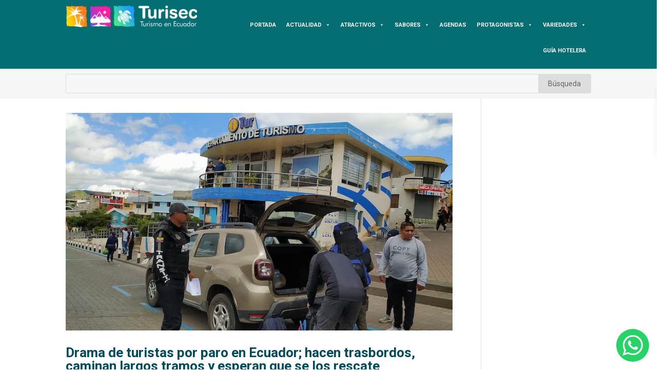

--- FILE ---
content_type: text/html; charset=utf-8
request_url: https://www.google.com/recaptcha/api2/aframe
body_size: 268
content:
<!DOCTYPE HTML><html><head><meta http-equiv="content-type" content="text/html; charset=UTF-8"></head><body><script nonce="uxnAlxIRW2JXdpGQfNDyHg">/** Anti-fraud and anti-abuse applications only. See google.com/recaptcha */ try{var clients={'sodar':'https://pagead2.googlesyndication.com/pagead/sodar?'};window.addEventListener("message",function(a){try{if(a.source===window.parent){var b=JSON.parse(a.data);var c=clients[b['id']];if(c){var d=document.createElement('img');d.src=c+b['params']+'&rc='+(localStorage.getItem("rc::a")?sessionStorage.getItem("rc::b"):"");window.document.body.appendChild(d);sessionStorage.setItem("rc::e",parseInt(sessionStorage.getItem("rc::e")||0)+1);localStorage.setItem("rc::h",'1769403911487');}}}catch(b){}});window.parent.postMessage("_grecaptcha_ready", "*");}catch(b){}</script></body></html>

--- FILE ---
content_type: text/css
request_url: https://www.turisec.com/wp-content/et-cache/4141/et-core-unified-cpt-4141.min.css?ver=1768486225
body_size: 114
content:
.et-db #et-boc .et-l .et_pb_section_0_tb_header.et_pb_section,.et-db #et-boc .et-l .et_pb_section_2_tb_header.et_pb_section{padding-top:0px;padding-bottom:0px}.et-db #et-boc .et-l .et_pb_section_1_tb_header.et_pb_section{padding-top:0px;padding-bottom:0px;background-color:#004b5e!important}.et-db #et-boc .et-l .et_pb_section_2_tb_header,.et-db #et-boc .et-l .et_pb_section_3_tb_header{z-index:9999999;position:relative}.et-db #et-boc .et-l .et_pb_sticky.et_pb_section_2_tb_header,.et-db #et-boc .et-l .et_pb_sticky.et_pb_section_3_tb_header{z-index:9999999!important}.et-db #et-boc .et-l .et_pb_section_3_tb_header.et_pb_section{padding-top:0px;padding-bottom:0px;background-color:#056e73!important}.et-db #et-boc .et-l .et_pb_row_0_tb_header.et_pb_row{padding-top:10px!important;padding-bottom:10px!important;padding-top:10px;padding-bottom:10px}.et-db #et-boc .et-l .et_pb_image_0_tb_header{text-align:left;margin-left:0}.et-db #et-boc .et-l .et_pb_text_0_tb_header h2{font-weight:800;color:#004b5e!important;line-height:1.2em}.et-db #et-boc .et-l .et_pb_text_0_tb_header{margin-bottom:4px!important}@media only screen and (max-width:980px){.et-db #et-boc .et-l .et_pb_image_0_tb_header .et_pb_image_wrap img{width:auto}}@media only screen and (max-width:767px){.et-db #et-boc .et-l .et_pb_image_0_tb_header{width:90%}.et-db #et-boc .et-l .et_pb_image_0_tb_header .et_pb_image_wrap img{width:auto}.et-db #et-boc .et-l .et_pb_text_0_tb_header h2{font-size:18px}}

--- FILE ---
content_type: application/javascript
request_url: https://www.turisec.com/wp-content/plugins/real-estate-manager-pro/assets/front/js/compare.js?ver=6.9
body_size: 1076
content:
jQuery(document).ready(function($) {
	// property compare button click
	// 1st check if already in compare box then exit
	// 2nd creating and adding hmtl to compare box
	// 3rd animate the compare box if 2 proerpties selected
	$( 'body' ).on('click', '.rem-compare-btn', function(e) {
		event.preventDefault();
		if (!$(this).hasClass('active')) {
			$(this).addClass('active');
			$(this).find('i').removeClass('fa-plus').addClass('fa-check');
		} else {
			return;
		};
		var p_id = $(this).data('property_id');
		var the_box = $(this).closest('.rem-property-box');
		var html = get_compare_box_html(p_id, the_box);
		$(".property-box").append(html);
		// open side area
		if ($(".prop-compare-wrapper .items_compare").length > 1) {
			$( ".prop-compare-wrapper" ).animate({
			right: "0"
			}, 500 );
			$('.compare_close').show();
		};
	});

	// comapre box open button click
	// 1s open comapre box
	// 2nd hide open button
	// 3rd show close button
	$( 'body' ).on('click', '.compare_open', function() {
	  $( ".prop-compare-wrapper" ).animate({
	    right: "0"
	  }, 500 );
	  $('.compare_open').hide();
	  $('.compare_close').show();
	});

	// compare box close button click
	// 1st close box
	// 2nd open button show
	// 3rd close button show
	$( 'body' ).on('click', '.compare_close', function() {
	  $( ".prop-compare-wrapper" ).animate({
	    right: "-301"
	  }, 500 );
	  $('.compare_open').show();
	  $('.compare_close').hide();
	});
	
	// building html for adding listing information in compare box
	function get_compare_box_html(p_id, the_box){
		var imgurl = the_box.find('.rem-f-image').attr('src');
		var title = the_box.find('.property-title').text();
		var price = the_box.find('.property-price').html();
		var html = '<tr class="items_compare" id="compare-'+p_id+'" data-property_id="'+p_id+'">';
					html += '<td><img src="'+imgurl+'"></td>';
					html += '<td><span class="compare-title">'+title+'</span><span class="compare-price">'+price+'</span></td>';
					html += '<td><button class="remove-from-compare-btn"><i class="fa fa-times" aria-hidden="true"></i></button></td>';
				html += '</tr>';
		return html;
	}

	// property information in compare box will reomve when x button clicked
	// remove active class from property compare button
	// compare box closed if property information form box will removed or box have only one proeprty info
	$('body').on('click', '.remove-from-compare-btn', function(event) {
		event.preventDefault();

		var id = $(this).closest('.items_compare').data('property_id');
		$('a[data-property_id="'+id+'"]').removeClass('active');
		$('a[data-property_id="'+id+'"] i').removeClass('fa-check').addClass('fa-plus');
		$(this).closest('.items_compare').remove();
		if ($(".prop-compare-wrapper .items_compare").length <= 1){
			$( ".prop-compare-wrapper" ).animate({
				right: "-301"
			}, 500 );
			$('.compare_open').hide();
			$('.compare_close').hide();
		}
	});

	// init comapre model
	// geting all selected property ids and send ajax request 
	// geting required data and put on modal body
	$("#rem-compare-modal").iziModal({
 		zindex : 999,
 		padding: 10,
 		// theme : "light",
 		width : '80%',
 		fullscreen : true,
 		// openFullscreen: true,
 		overlayColor: "rgba(0,0,0,0.6)",
 		transitionOut: "bounceInUp",
 		transitionOut: "fadeOutDown",
	    onOpening: function(modal){
	 		var property_ids = [];
	 		$('.items_compare').each( function(index, val) {
	 			 property_ids.push($(this).data('property_id') );
	 		
	 		});
	 		var data = {
	 			'action' : 'rem_compare_properties',
	 			'property_ids' : property_ids
	 		}
	        modal.startLoading();
	        $.post(rem_compare.ajaxurl, data , function(resp) {
	        	
	            $("#rem-compare-modal .iziModal-content tbody").html(resp);
	 			// stop loading
	            modal.stopLoading();
	        });
	    }
	});
});